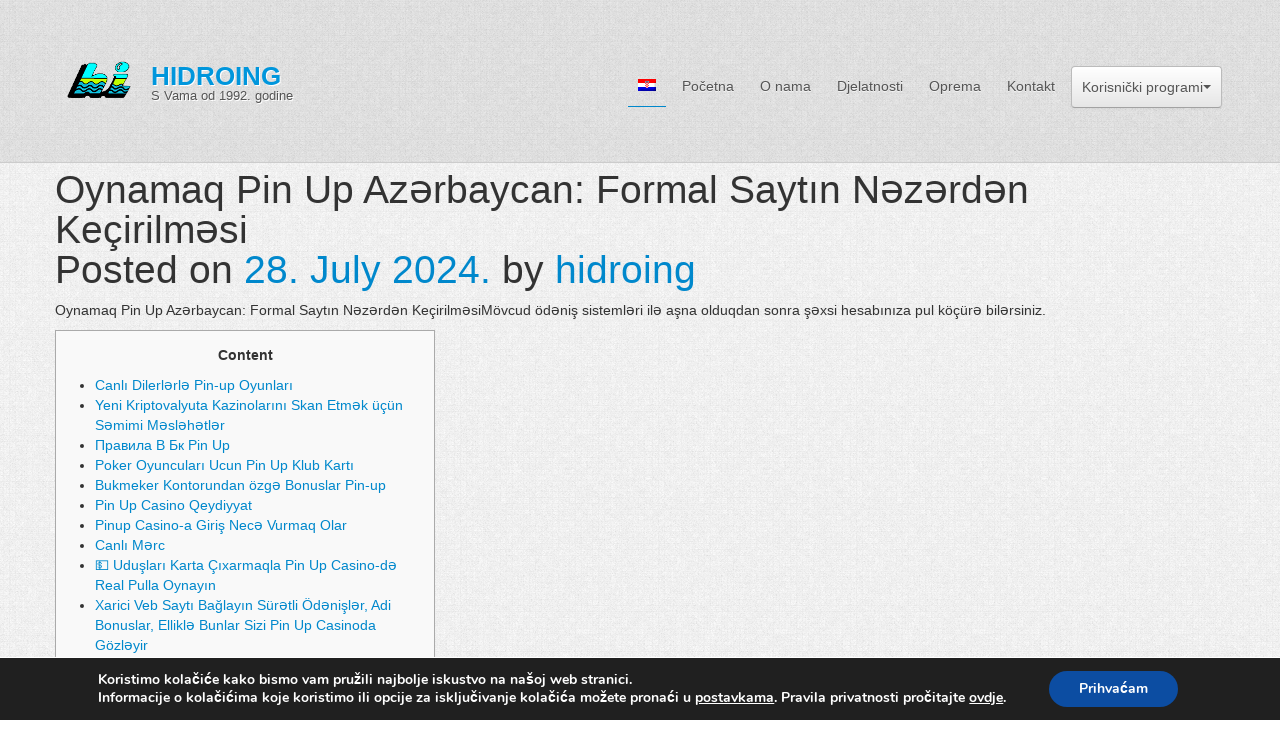

--- FILE ---
content_type: text/html; charset=UTF-8
request_url: https://www.hidroing.biz/oynamaq-pin-up-az%C9%99rbaycan-formal-saytin-n%C9%99z%C9%99rd%C9%99n-kecirilm%C9%99si/
body_size: 57772
content:
<!DOCTYPE html>
<html lang="hr-HR">
<head>
<meta charset="UTF-8">
<meta name="viewport" content="width=device-width, initial-scale=1.0, maximum-scale=1.0, user-scalable=no" />
<link rel="profile" href="http://gmpg.org/xfn/11">
<link rel="pingback" href="https://www.hidroing.biz/xmlrpc.php">

<meta name='robots' content='index, follow, max-image-preview:large, max-snippet:-1, max-video-preview:-1' />
	<style>img:is([sizes="auto" i], [sizes^="auto," i]) { contain-intrinsic-size: 3000px 1500px }</style>
	<link rel="alternate" hreflang="hr" href="https://www.hidroing.biz/oynamaq-pin-up-az%c9%99rbaycan-formal-saytin-n%c9%99z%c9%99rd%c9%99n-kecirilm%c9%99si/" />
<link rel="alternate" hreflang="x-default" href="https://www.hidroing.biz/oynamaq-pin-up-az%c9%99rbaycan-formal-saytin-n%c9%99z%c9%99rd%c9%99n-kecirilm%c9%99si/" />

	<!-- This site is optimized with the Yoast SEO plugin v24.5 - https://yoast.com/wordpress/plugins/seo/ -->
	<title>Oynamaq Pin Up Azərbaycan: Formal Saytın Nəzərdən Keçirilməsi</title>
	<link rel="canonical" href="https://www.hidroing.biz/oynamaq-pin-up-azərbaycan-formal-saytin-nəzərdən-kecirilməsi/" />
	<meta property="og:locale" content="hr_HR" />
	<meta property="og:type" content="article" />
	<meta property="og:title" content="Oynamaq Pin Up Azərbaycan: Formal Saytın Nəzərdən Keçirilməsi" />
	<meta property="og:description" content="Oynamaq Pin Up Azərbaycan: Formal Saytın Nəzərdən KeçirilməsiMövcud ödəniş sistemləri ilə aşna olduqdan sonra şəxsi hesabınıza pul köçürə bilərsiniz. Content Canlı Dilerlərlə Pin-up Oyunları Yeni Kriptovalyuta Kazinolarını Skan Etmək üçün Səmimi Məsləhətlər Правила В Бк Pin Up Poker Oyuncuları Ucun Pin Up Klub Kartı Bukmeker Kontorundan özgə Bonuslar Pin-up Pin Up Casino Qeydiyyat Pinup Casino-a [&hellip;]" />
	<meta property="og:url" content="https://www.hidroing.biz/oynamaq-pin-up-azərbaycan-formal-saytin-nəzərdən-kecirilməsi/" />
	<meta property="og:site_name" content="Hidroing" />
	<meta property="article:published_time" content="2024-07-28T00:56:08+00:00" />
	<meta name="author" content="hidroing" />
	<meta name="twitter:card" content="summary_large_image" />
	<script type="application/ld+json" class="yoast-schema-graph">{"@context":"https://schema.org","@graph":[{"@type":"Article","@id":"https://www.hidroing.biz/oynamaq-pin-up-az%c9%99rbaycan-formal-saytin-n%c9%99z%c9%99rd%c9%99n-kecirilm%c9%99si/#article","isPartOf":{"@id":"https://www.hidroing.biz/oynamaq-pin-up-az%c9%99rbaycan-formal-saytin-n%c9%99z%c9%99rd%c9%99n-kecirilm%c9%99si/"},"author":{"name":"hidroing","@id":"https://www.hidroing.biz/#/schema/person/ed809142b597dfa8a8e8c4c0df650441"},"headline":"Oynamaq Pin Up Azərbaycan: Formal Saytın Nəzərdən Keçirilməsi","datePublished":"2024-07-28T00:56:08+00:00","mainEntityOfPage":{"@id":"https://www.hidroing.biz/oynamaq-pin-up-az%c9%99rbaycan-formal-saytin-n%c9%99z%c9%99rd%c9%99n-kecirilm%c9%99si/"},"wordCount":15,"commentCount":0,"publisher":{"@id":"https://www.hidroing.biz/#organization"},"articleSection":["Pin Up Online AZ"],"inLanguage":"hr-HR","potentialAction":[{"@type":"CommentAction","name":"Comment","target":["https://www.hidroing.biz/oynamaq-pin-up-az%c9%99rbaycan-formal-saytin-n%c9%99z%c9%99rd%c9%99n-kecirilm%c9%99si/#respond"]}]},{"@type":"WebPage","@id":"https://www.hidroing.biz/oynamaq-pin-up-az%c9%99rbaycan-formal-saytin-n%c9%99z%c9%99rd%c9%99n-kecirilm%c9%99si/","url":"https://www.hidroing.biz/oynamaq-pin-up-az%c9%99rbaycan-formal-saytin-n%c9%99z%c9%99rd%c9%99n-kecirilm%c9%99si/","name":"Oynamaq Pin Up Azərbaycan: Formal Saytın Nəzərdən Keçirilməsi","isPartOf":{"@id":"https://www.hidroing.biz/#website"},"datePublished":"2024-07-28T00:56:08+00:00","breadcrumb":{"@id":"https://www.hidroing.biz/oynamaq-pin-up-az%c9%99rbaycan-formal-saytin-n%c9%99z%c9%99rd%c9%99n-kecirilm%c9%99si/#breadcrumb"},"inLanguage":"hr-HR","potentialAction":[{"@type":"ReadAction","target":["https://www.hidroing.biz/oynamaq-pin-up-az%c9%99rbaycan-formal-saytin-n%c9%99z%c9%99rd%c9%99n-kecirilm%c9%99si/"]}]},{"@type":"BreadcrumbList","@id":"https://www.hidroing.biz/oynamaq-pin-up-az%c9%99rbaycan-formal-saytin-n%c9%99z%c9%99rd%c9%99n-kecirilm%c9%99si/#breadcrumb","itemListElement":[{"@type":"ListItem","position":1,"name":"Home","item":"https://www.hidroing.biz/"},{"@type":"ListItem","position":2,"name":"Oynamaq Pin Up Azərbaycan: Formal Saytın Nəzərdən Keçirilməsi"}]},{"@type":"WebSite","@id":"https://www.hidroing.biz/#website","url":"https://www.hidroing.biz/","name":"Hidroing","description":"S Vama od 1992. godine","publisher":{"@id":"https://www.hidroing.biz/#organization"},"potentialAction":[{"@type":"SearchAction","target":{"@type":"EntryPoint","urlTemplate":"https://www.hidroing.biz/?s={search_term_string}"},"query-input":{"@type":"PropertyValueSpecification","valueRequired":true,"valueName":"search_term_string"}}],"inLanguage":"hr-HR"},{"@type":"Organization","@id":"https://www.hidroing.biz/#organization","name":"Hidroing","url":"https://www.hidroing.biz/","logo":{"@type":"ImageObject","inLanguage":"hr-HR","@id":"https://www.hidroing.biz/#/schema/logo/image/","url":"https://www.hidroing.biz/wp-content/uploads/2017/09/logo.png","contentUrl":"https://www.hidroing.biz/wp-content/uploads/2017/09/logo.png","width":179,"height":179,"caption":"Hidroing"},"image":{"@id":"https://www.hidroing.biz/#/schema/logo/image/"}},{"@type":"Person","@id":"https://www.hidroing.biz/#/schema/person/ed809142b597dfa8a8e8c4c0df650441","name":"hidroing","image":{"@type":"ImageObject","inLanguage":"hr-HR","@id":"https://www.hidroing.biz/#/schema/person/image/","url":"https://secure.gravatar.com/avatar/2ebc6d7a53b9773872a12f5c049021a3?s=96&d=mm&r=g","contentUrl":"https://secure.gravatar.com/avatar/2ebc6d7a53b9773872a12f5c049021a3?s=96&d=mm&r=g","caption":"hidroing"}}]}</script>
	<!-- / Yoast SEO plugin. -->


<link rel="alternate" type="application/rss+xml" title="Hidroing &raquo; Feed" href="https://www.hidroing.biz/feed/" />
<link rel="alternate" type="application/rss+xml" title="Hidroing &raquo; Comments Feed" href="https://www.hidroing.biz/comments/feed/" />
<script type="text/javascript">
/* <![CDATA[ */
window._wpemojiSettings = {"baseUrl":"https:\/\/s.w.org\/images\/core\/emoji\/15.0.3\/72x72\/","ext":".png","svgUrl":"https:\/\/s.w.org\/images\/core\/emoji\/15.0.3\/svg\/","svgExt":".svg","source":{"concatemoji":"https:\/\/www.hidroing.biz\/wp-includes\/js\/wp-emoji-release.min.js?ver=6.7.4"}};
/*! This file is auto-generated */
!function(i,n){var o,s,e;function c(e){try{var t={supportTests:e,timestamp:(new Date).valueOf()};sessionStorage.setItem(o,JSON.stringify(t))}catch(e){}}function p(e,t,n){e.clearRect(0,0,e.canvas.width,e.canvas.height),e.fillText(t,0,0);var t=new Uint32Array(e.getImageData(0,0,e.canvas.width,e.canvas.height).data),r=(e.clearRect(0,0,e.canvas.width,e.canvas.height),e.fillText(n,0,0),new Uint32Array(e.getImageData(0,0,e.canvas.width,e.canvas.height).data));return t.every(function(e,t){return e===r[t]})}function u(e,t,n){switch(t){case"flag":return n(e,"\ud83c\udff3\ufe0f\u200d\u26a7\ufe0f","\ud83c\udff3\ufe0f\u200b\u26a7\ufe0f")?!1:!n(e,"\ud83c\uddfa\ud83c\uddf3","\ud83c\uddfa\u200b\ud83c\uddf3")&&!n(e,"\ud83c\udff4\udb40\udc67\udb40\udc62\udb40\udc65\udb40\udc6e\udb40\udc67\udb40\udc7f","\ud83c\udff4\u200b\udb40\udc67\u200b\udb40\udc62\u200b\udb40\udc65\u200b\udb40\udc6e\u200b\udb40\udc67\u200b\udb40\udc7f");case"emoji":return!n(e,"\ud83d\udc26\u200d\u2b1b","\ud83d\udc26\u200b\u2b1b")}return!1}function f(e,t,n){var r="undefined"!=typeof WorkerGlobalScope&&self instanceof WorkerGlobalScope?new OffscreenCanvas(300,150):i.createElement("canvas"),a=r.getContext("2d",{willReadFrequently:!0}),o=(a.textBaseline="top",a.font="600 32px Arial",{});return e.forEach(function(e){o[e]=t(a,e,n)}),o}function t(e){var t=i.createElement("script");t.src=e,t.defer=!0,i.head.appendChild(t)}"undefined"!=typeof Promise&&(o="wpEmojiSettingsSupports",s=["flag","emoji"],n.supports={everything:!0,everythingExceptFlag:!0},e=new Promise(function(e){i.addEventListener("DOMContentLoaded",e,{once:!0})}),new Promise(function(t){var n=function(){try{var e=JSON.parse(sessionStorage.getItem(o));if("object"==typeof e&&"number"==typeof e.timestamp&&(new Date).valueOf()<e.timestamp+604800&&"object"==typeof e.supportTests)return e.supportTests}catch(e){}return null}();if(!n){if("undefined"!=typeof Worker&&"undefined"!=typeof OffscreenCanvas&&"undefined"!=typeof URL&&URL.createObjectURL&&"undefined"!=typeof Blob)try{var e="postMessage("+f.toString()+"("+[JSON.stringify(s),u.toString(),p.toString()].join(",")+"));",r=new Blob([e],{type:"text/javascript"}),a=new Worker(URL.createObjectURL(r),{name:"wpTestEmojiSupports"});return void(a.onmessage=function(e){c(n=e.data),a.terminate(),t(n)})}catch(e){}c(n=f(s,u,p))}t(n)}).then(function(e){for(var t in e)n.supports[t]=e[t],n.supports.everything=n.supports.everything&&n.supports[t],"flag"!==t&&(n.supports.everythingExceptFlag=n.supports.everythingExceptFlag&&n.supports[t]);n.supports.everythingExceptFlag=n.supports.everythingExceptFlag&&!n.supports.flag,n.DOMReady=!1,n.readyCallback=function(){n.DOMReady=!0}}).then(function(){return e}).then(function(){var e;n.supports.everything||(n.readyCallback(),(e=n.source||{}).concatemoji?t(e.concatemoji):e.wpemoji&&e.twemoji&&(t(e.twemoji),t(e.wpemoji)))}))}((window,document),window._wpemojiSettings);
/* ]]> */
</script>
<style id='wp-emoji-styles-inline-css' type='text/css'>

	img.wp-smiley, img.emoji {
		display: inline !important;
		border: none !important;
		box-shadow: none !important;
		height: 1em !important;
		width: 1em !important;
		margin: 0 0.07em !important;
		vertical-align: -0.1em !important;
		background: none !important;
		padding: 0 !important;
	}
</style>
<link rel='stylesheet' id='wp-block-library-css' href='https://www.hidroing.biz/wp-includes/css/dist/block-library/style.min.css?ver=6.7.4' type='text/css' media='all' />
<style id='classic-theme-styles-inline-css' type='text/css'>
/*! This file is auto-generated */
.wp-block-button__link{color:#fff;background-color:#32373c;border-radius:9999px;box-shadow:none;text-decoration:none;padding:calc(.667em + 2px) calc(1.333em + 2px);font-size:1.125em}.wp-block-file__button{background:#32373c;color:#fff;text-decoration:none}
</style>
<style id='global-styles-inline-css' type='text/css'>
:root{--wp--preset--aspect-ratio--square: 1;--wp--preset--aspect-ratio--4-3: 4/3;--wp--preset--aspect-ratio--3-4: 3/4;--wp--preset--aspect-ratio--3-2: 3/2;--wp--preset--aspect-ratio--2-3: 2/3;--wp--preset--aspect-ratio--16-9: 16/9;--wp--preset--aspect-ratio--9-16: 9/16;--wp--preset--color--black: #000000;--wp--preset--color--cyan-bluish-gray: #abb8c3;--wp--preset--color--white: #ffffff;--wp--preset--color--pale-pink: #f78da7;--wp--preset--color--vivid-red: #cf2e2e;--wp--preset--color--luminous-vivid-orange: #ff6900;--wp--preset--color--luminous-vivid-amber: #fcb900;--wp--preset--color--light-green-cyan: #7bdcb5;--wp--preset--color--vivid-green-cyan: #00d084;--wp--preset--color--pale-cyan-blue: #8ed1fc;--wp--preset--color--vivid-cyan-blue: #0693e3;--wp--preset--color--vivid-purple: #9b51e0;--wp--preset--gradient--vivid-cyan-blue-to-vivid-purple: linear-gradient(135deg,rgba(6,147,227,1) 0%,rgb(155,81,224) 100%);--wp--preset--gradient--light-green-cyan-to-vivid-green-cyan: linear-gradient(135deg,rgb(122,220,180) 0%,rgb(0,208,130) 100%);--wp--preset--gradient--luminous-vivid-amber-to-luminous-vivid-orange: linear-gradient(135deg,rgba(252,185,0,1) 0%,rgba(255,105,0,1) 100%);--wp--preset--gradient--luminous-vivid-orange-to-vivid-red: linear-gradient(135deg,rgba(255,105,0,1) 0%,rgb(207,46,46) 100%);--wp--preset--gradient--very-light-gray-to-cyan-bluish-gray: linear-gradient(135deg,rgb(238,238,238) 0%,rgb(169,184,195) 100%);--wp--preset--gradient--cool-to-warm-spectrum: linear-gradient(135deg,rgb(74,234,220) 0%,rgb(151,120,209) 20%,rgb(207,42,186) 40%,rgb(238,44,130) 60%,rgb(251,105,98) 80%,rgb(254,248,76) 100%);--wp--preset--gradient--blush-light-purple: linear-gradient(135deg,rgb(255,206,236) 0%,rgb(152,150,240) 100%);--wp--preset--gradient--blush-bordeaux: linear-gradient(135deg,rgb(254,205,165) 0%,rgb(254,45,45) 50%,rgb(107,0,62) 100%);--wp--preset--gradient--luminous-dusk: linear-gradient(135deg,rgb(255,203,112) 0%,rgb(199,81,192) 50%,rgb(65,88,208) 100%);--wp--preset--gradient--pale-ocean: linear-gradient(135deg,rgb(255,245,203) 0%,rgb(182,227,212) 50%,rgb(51,167,181) 100%);--wp--preset--gradient--electric-grass: linear-gradient(135deg,rgb(202,248,128) 0%,rgb(113,206,126) 100%);--wp--preset--gradient--midnight: linear-gradient(135deg,rgb(2,3,129) 0%,rgb(40,116,252) 100%);--wp--preset--font-size--small: 13px;--wp--preset--font-size--medium: 20px;--wp--preset--font-size--large: 36px;--wp--preset--font-size--x-large: 42px;--wp--preset--spacing--20: 0.44rem;--wp--preset--spacing--30: 0.67rem;--wp--preset--spacing--40: 1rem;--wp--preset--spacing--50: 1.5rem;--wp--preset--spacing--60: 2.25rem;--wp--preset--spacing--70: 3.38rem;--wp--preset--spacing--80: 5.06rem;--wp--preset--shadow--natural: 6px 6px 9px rgba(0, 0, 0, 0.2);--wp--preset--shadow--deep: 12px 12px 50px rgba(0, 0, 0, 0.4);--wp--preset--shadow--sharp: 6px 6px 0px rgba(0, 0, 0, 0.2);--wp--preset--shadow--outlined: 6px 6px 0px -3px rgba(255, 255, 255, 1), 6px 6px rgba(0, 0, 0, 1);--wp--preset--shadow--crisp: 6px 6px 0px rgba(0, 0, 0, 1);}:where(.is-layout-flex){gap: 0.5em;}:where(.is-layout-grid){gap: 0.5em;}body .is-layout-flex{display: flex;}.is-layout-flex{flex-wrap: wrap;align-items: center;}.is-layout-flex > :is(*, div){margin: 0;}body .is-layout-grid{display: grid;}.is-layout-grid > :is(*, div){margin: 0;}:where(.wp-block-columns.is-layout-flex){gap: 2em;}:where(.wp-block-columns.is-layout-grid){gap: 2em;}:where(.wp-block-post-template.is-layout-flex){gap: 1.25em;}:where(.wp-block-post-template.is-layout-grid){gap: 1.25em;}.has-black-color{color: var(--wp--preset--color--black) !important;}.has-cyan-bluish-gray-color{color: var(--wp--preset--color--cyan-bluish-gray) !important;}.has-white-color{color: var(--wp--preset--color--white) !important;}.has-pale-pink-color{color: var(--wp--preset--color--pale-pink) !important;}.has-vivid-red-color{color: var(--wp--preset--color--vivid-red) !important;}.has-luminous-vivid-orange-color{color: var(--wp--preset--color--luminous-vivid-orange) !important;}.has-luminous-vivid-amber-color{color: var(--wp--preset--color--luminous-vivid-amber) !important;}.has-light-green-cyan-color{color: var(--wp--preset--color--light-green-cyan) !important;}.has-vivid-green-cyan-color{color: var(--wp--preset--color--vivid-green-cyan) !important;}.has-pale-cyan-blue-color{color: var(--wp--preset--color--pale-cyan-blue) !important;}.has-vivid-cyan-blue-color{color: var(--wp--preset--color--vivid-cyan-blue) !important;}.has-vivid-purple-color{color: var(--wp--preset--color--vivid-purple) !important;}.has-black-background-color{background-color: var(--wp--preset--color--black) !important;}.has-cyan-bluish-gray-background-color{background-color: var(--wp--preset--color--cyan-bluish-gray) !important;}.has-white-background-color{background-color: var(--wp--preset--color--white) !important;}.has-pale-pink-background-color{background-color: var(--wp--preset--color--pale-pink) !important;}.has-vivid-red-background-color{background-color: var(--wp--preset--color--vivid-red) !important;}.has-luminous-vivid-orange-background-color{background-color: var(--wp--preset--color--luminous-vivid-orange) !important;}.has-luminous-vivid-amber-background-color{background-color: var(--wp--preset--color--luminous-vivid-amber) !important;}.has-light-green-cyan-background-color{background-color: var(--wp--preset--color--light-green-cyan) !important;}.has-vivid-green-cyan-background-color{background-color: var(--wp--preset--color--vivid-green-cyan) !important;}.has-pale-cyan-blue-background-color{background-color: var(--wp--preset--color--pale-cyan-blue) !important;}.has-vivid-cyan-blue-background-color{background-color: var(--wp--preset--color--vivid-cyan-blue) !important;}.has-vivid-purple-background-color{background-color: var(--wp--preset--color--vivid-purple) !important;}.has-black-border-color{border-color: var(--wp--preset--color--black) !important;}.has-cyan-bluish-gray-border-color{border-color: var(--wp--preset--color--cyan-bluish-gray) !important;}.has-white-border-color{border-color: var(--wp--preset--color--white) !important;}.has-pale-pink-border-color{border-color: var(--wp--preset--color--pale-pink) !important;}.has-vivid-red-border-color{border-color: var(--wp--preset--color--vivid-red) !important;}.has-luminous-vivid-orange-border-color{border-color: var(--wp--preset--color--luminous-vivid-orange) !important;}.has-luminous-vivid-amber-border-color{border-color: var(--wp--preset--color--luminous-vivid-amber) !important;}.has-light-green-cyan-border-color{border-color: var(--wp--preset--color--light-green-cyan) !important;}.has-vivid-green-cyan-border-color{border-color: var(--wp--preset--color--vivid-green-cyan) !important;}.has-pale-cyan-blue-border-color{border-color: var(--wp--preset--color--pale-cyan-blue) !important;}.has-vivid-cyan-blue-border-color{border-color: var(--wp--preset--color--vivid-cyan-blue) !important;}.has-vivid-purple-border-color{border-color: var(--wp--preset--color--vivid-purple) !important;}.has-vivid-cyan-blue-to-vivid-purple-gradient-background{background: var(--wp--preset--gradient--vivid-cyan-blue-to-vivid-purple) !important;}.has-light-green-cyan-to-vivid-green-cyan-gradient-background{background: var(--wp--preset--gradient--light-green-cyan-to-vivid-green-cyan) !important;}.has-luminous-vivid-amber-to-luminous-vivid-orange-gradient-background{background: var(--wp--preset--gradient--luminous-vivid-amber-to-luminous-vivid-orange) !important;}.has-luminous-vivid-orange-to-vivid-red-gradient-background{background: var(--wp--preset--gradient--luminous-vivid-orange-to-vivid-red) !important;}.has-very-light-gray-to-cyan-bluish-gray-gradient-background{background: var(--wp--preset--gradient--very-light-gray-to-cyan-bluish-gray) !important;}.has-cool-to-warm-spectrum-gradient-background{background: var(--wp--preset--gradient--cool-to-warm-spectrum) !important;}.has-blush-light-purple-gradient-background{background: var(--wp--preset--gradient--blush-light-purple) !important;}.has-blush-bordeaux-gradient-background{background: var(--wp--preset--gradient--blush-bordeaux) !important;}.has-luminous-dusk-gradient-background{background: var(--wp--preset--gradient--luminous-dusk) !important;}.has-pale-ocean-gradient-background{background: var(--wp--preset--gradient--pale-ocean) !important;}.has-electric-grass-gradient-background{background: var(--wp--preset--gradient--electric-grass) !important;}.has-midnight-gradient-background{background: var(--wp--preset--gradient--midnight) !important;}.has-small-font-size{font-size: var(--wp--preset--font-size--small) !important;}.has-medium-font-size{font-size: var(--wp--preset--font-size--medium) !important;}.has-large-font-size{font-size: var(--wp--preset--font-size--large) !important;}.has-x-large-font-size{font-size: var(--wp--preset--font-size--x-large) !important;}
:where(.wp-block-post-template.is-layout-flex){gap: 1.25em;}:where(.wp-block-post-template.is-layout-grid){gap: 1.25em;}
:where(.wp-block-columns.is-layout-flex){gap: 2em;}:where(.wp-block-columns.is-layout-grid){gap: 2em;}
:root :where(.wp-block-pullquote){font-size: 1.5em;line-height: 1.6;}
</style>
<link rel='stylesheet' id='contact-form-7-css' href='https://www.hidroing.biz/wp-content/plugins/contact-form-7/includes/css/styles.css?ver=6.0.4' type='text/css' media='all' />
<link rel='stylesheet' id='wpml-legacy-horizontal-list-0-css' href='https://www.hidroing.biz/wp-content/plugins/sitepress-multilingual-cms/templates/language-switchers/legacy-list-horizontal/style.min.css?ver=1' type='text/css' media='all' />
<link rel='stylesheet' id='wpml-menu-item-0-css' href='https://www.hidroing.biz/wp-content/plugins/sitepress-multilingual-cms/templates/language-switchers/menu-item/style.min.css?ver=1' type='text/css' media='all' />
<link rel='stylesheet' id='components-style-css' href='https://www.hidroing.biz/wp-content/themes/hidroing/style.css?ver=6.7.4' type='text/css' media='all' />
<link rel='stylesheet' id='animate-style-css' href='https://www.hidroing.biz/wp-content/themes/hidroing/assets/css/animate.css?ver=6.7.4' type='text/css' media='all' />
<link rel='stylesheet' id='fontawesome-style-css' href='https://www.hidroing.biz/wp-content/themes/hidroing/assets/font/font-awesome/css/font-awesome.min.css?ver=6.7.4' type='text/css' media='all' />
<link rel='stylesheet' id='moove_gdpr_frontend-css' href='https://www.hidroing.biz/wp-content/plugins/gdpr-cookie-compliance/dist/styles/gdpr-main.css?ver=4.15.10' type='text/css' media='all' />
<style id='moove_gdpr_frontend-inline-css' type='text/css'>
#moove_gdpr_cookie_modal,#moove_gdpr_cookie_info_bar,.gdpr_cookie_settings_shortcode_content{font-family:Nunito,sans-serif}#moove_gdpr_save_popup_settings_button{background-color:#373737;color:#fff}#moove_gdpr_save_popup_settings_button:hover{background-color:#000}#moove_gdpr_cookie_info_bar .moove-gdpr-info-bar-container .moove-gdpr-info-bar-content a.mgbutton,#moove_gdpr_cookie_info_bar .moove-gdpr-info-bar-container .moove-gdpr-info-bar-content button.mgbutton{background-color:#0C4DA2}#moove_gdpr_cookie_modal .moove-gdpr-modal-content .moove-gdpr-modal-footer-content .moove-gdpr-button-holder a.mgbutton,#moove_gdpr_cookie_modal .moove-gdpr-modal-content .moove-gdpr-modal-footer-content .moove-gdpr-button-holder button.mgbutton,.gdpr_cookie_settings_shortcode_content .gdpr-shr-button.button-green{background-color:#0C4DA2;border-color:#0C4DA2}#moove_gdpr_cookie_modal .moove-gdpr-modal-content .moove-gdpr-modal-footer-content .moove-gdpr-button-holder a.mgbutton:hover,#moove_gdpr_cookie_modal .moove-gdpr-modal-content .moove-gdpr-modal-footer-content .moove-gdpr-button-holder button.mgbutton:hover,.gdpr_cookie_settings_shortcode_content .gdpr-shr-button.button-green:hover{background-color:#fff;color:#0C4DA2}#moove_gdpr_cookie_modal .moove-gdpr-modal-content .moove-gdpr-modal-close i,#moove_gdpr_cookie_modal .moove-gdpr-modal-content .moove-gdpr-modal-close span.gdpr-icon{background-color:#0C4DA2;border:1px solid #0C4DA2}#moove_gdpr_cookie_info_bar span.change-settings-button.focus-g,#moove_gdpr_cookie_info_bar span.change-settings-button:focus,#moove_gdpr_cookie_info_bar button.change-settings-button.focus-g,#moove_gdpr_cookie_info_bar button.change-settings-button:focus{-webkit-box-shadow:0 0 1px 3px #0C4DA2;-moz-box-shadow:0 0 1px 3px #0C4DA2;box-shadow:0 0 1px 3px #0C4DA2}#moove_gdpr_cookie_modal .moove-gdpr-modal-content .moove-gdpr-modal-close i:hover,#moove_gdpr_cookie_modal .moove-gdpr-modal-content .moove-gdpr-modal-close span.gdpr-icon:hover,#moove_gdpr_cookie_info_bar span[data-href]>u.change-settings-button{color:#0C4DA2}#moove_gdpr_cookie_modal .moove-gdpr-modal-content .moove-gdpr-modal-left-content #moove-gdpr-menu li.menu-item-selected a span.gdpr-icon,#moove_gdpr_cookie_modal .moove-gdpr-modal-content .moove-gdpr-modal-left-content #moove-gdpr-menu li.menu-item-selected button span.gdpr-icon{color:inherit}#moove_gdpr_cookie_modal .moove-gdpr-modal-content .moove-gdpr-modal-left-content #moove-gdpr-menu li a span.gdpr-icon,#moove_gdpr_cookie_modal .moove-gdpr-modal-content .moove-gdpr-modal-left-content #moove-gdpr-menu li button span.gdpr-icon{color:inherit}#moove_gdpr_cookie_modal .gdpr-acc-link{line-height:0;font-size:0;color:transparent;position:absolute}#moove_gdpr_cookie_modal .moove-gdpr-modal-content .moove-gdpr-modal-close:hover i,#moove_gdpr_cookie_modal .moove-gdpr-modal-content .moove-gdpr-modal-left-content #moove-gdpr-menu li a,#moove_gdpr_cookie_modal .moove-gdpr-modal-content .moove-gdpr-modal-left-content #moove-gdpr-menu li button,#moove_gdpr_cookie_modal .moove-gdpr-modal-content .moove-gdpr-modal-left-content #moove-gdpr-menu li button i,#moove_gdpr_cookie_modal .moove-gdpr-modal-content .moove-gdpr-modal-left-content #moove-gdpr-menu li a i,#moove_gdpr_cookie_modal .moove-gdpr-modal-content .moove-gdpr-tab-main .moove-gdpr-tab-main-content a:hover,#moove_gdpr_cookie_info_bar.moove-gdpr-dark-scheme .moove-gdpr-info-bar-container .moove-gdpr-info-bar-content a.mgbutton:hover,#moove_gdpr_cookie_info_bar.moove-gdpr-dark-scheme .moove-gdpr-info-bar-container .moove-gdpr-info-bar-content button.mgbutton:hover,#moove_gdpr_cookie_info_bar.moove-gdpr-dark-scheme .moove-gdpr-info-bar-container .moove-gdpr-info-bar-content a:hover,#moove_gdpr_cookie_info_bar.moove-gdpr-dark-scheme .moove-gdpr-info-bar-container .moove-gdpr-info-bar-content button:hover,#moove_gdpr_cookie_info_bar.moove-gdpr-dark-scheme .moove-gdpr-info-bar-container .moove-gdpr-info-bar-content span.change-settings-button:hover,#moove_gdpr_cookie_info_bar.moove-gdpr-dark-scheme .moove-gdpr-info-bar-container .moove-gdpr-info-bar-content button.change-settings-button:hover,#moove_gdpr_cookie_info_bar.moove-gdpr-dark-scheme .moove-gdpr-info-bar-container .moove-gdpr-info-bar-content u.change-settings-button:hover,#moove_gdpr_cookie_info_bar span[data-href]>u.change-settings-button,#moove_gdpr_cookie_info_bar.moove-gdpr-dark-scheme .moove-gdpr-info-bar-container .moove-gdpr-info-bar-content a.mgbutton.focus-g,#moove_gdpr_cookie_info_bar.moove-gdpr-dark-scheme .moove-gdpr-info-bar-container .moove-gdpr-info-bar-content button.mgbutton.focus-g,#moove_gdpr_cookie_info_bar.moove-gdpr-dark-scheme .moove-gdpr-info-bar-container .moove-gdpr-info-bar-content a.focus-g,#moove_gdpr_cookie_info_bar.moove-gdpr-dark-scheme .moove-gdpr-info-bar-container .moove-gdpr-info-bar-content button.focus-g,#moove_gdpr_cookie_info_bar.moove-gdpr-dark-scheme .moove-gdpr-info-bar-container .moove-gdpr-info-bar-content a.mgbutton:focus,#moove_gdpr_cookie_info_bar.moove-gdpr-dark-scheme .moove-gdpr-info-bar-container .moove-gdpr-info-bar-content button.mgbutton:focus,#moove_gdpr_cookie_info_bar.moove-gdpr-dark-scheme .moove-gdpr-info-bar-container .moove-gdpr-info-bar-content a:focus,#moove_gdpr_cookie_info_bar.moove-gdpr-dark-scheme .moove-gdpr-info-bar-container .moove-gdpr-info-bar-content button:focus,#moove_gdpr_cookie_info_bar.moove-gdpr-dark-scheme .moove-gdpr-info-bar-container .moove-gdpr-info-bar-content span.change-settings-button.focus-g,span.change-settings-button:focus,button.change-settings-button.focus-g,button.change-settings-button:focus,#moove_gdpr_cookie_info_bar.moove-gdpr-dark-scheme .moove-gdpr-info-bar-container .moove-gdpr-info-bar-content u.change-settings-button.focus-g,#moove_gdpr_cookie_info_bar.moove-gdpr-dark-scheme .moove-gdpr-info-bar-container .moove-gdpr-info-bar-content u.change-settings-button:focus{color:#0C4DA2}#moove_gdpr_cookie_modal.gdpr_lightbox-hide{display:none}
</style>
<script type="text/javascript" src="https://www.hidroing.biz/wp-includes/js/jquery/jquery.min.js?ver=3.7.1" id="jquery-core-js"></script>
<script type="text/javascript" src="https://www.hidroing.biz/wp-includes/js/jquery/jquery-migrate.min.js?ver=3.4.1" id="jquery-migrate-js"></script>
<script type="text/javascript" src="https://www.hidroing.biz/wp-content/themes/hidroing/assets/js/navigation.js?ver=1" id="components-navigation-js"></script>
<script type="text/javascript" src="https://www.hidroing.biz/wp-content/themes/hidroing/assets/js/skip-link-focus-fix.js?ver=1" id="components-skip-link-focus-fix-js"></script>
<script type="text/javascript" src="https://www.hidroing.biz/wp-content/themes/hidroing/assets/js/modernizr.custom.48287.js?ver=1" id="custom-modernizr-js"></script>
<script type="text/javascript" src="https://www.hidroing.biz/wp-content/themes/hidroing/assets/twitter-bootstrap/js/bootstrap.min.js?ver=1" id="bootstrap.min.js-js"></script>
<script type="text/javascript" src="https://www.hidroing.biz/wp-content/themes/hidroing/assets/js/restart_theme.js?ver=1" id="restart_theme.js-js"></script>
<script></script><link rel="https://api.w.org/" href="https://www.hidroing.biz/wp-json/" /><link rel="alternate" title="JSON" type="application/json" href="https://www.hidroing.biz/wp-json/wp/v2/posts/2267" /><link rel="EditURI" type="application/rsd+xml" title="RSD" href="https://www.hidroing.biz/xmlrpc.php?rsd" />
<meta name="generator" content="WordPress 6.7.4" />
<link rel='shortlink' href='https://www.hidroing.biz/?p=2267' />
<link rel="alternate" title="oEmbed (JSON)" type="application/json+oembed" href="https://www.hidroing.biz/wp-json/oembed/1.0/embed?url=https%3A%2F%2Fwww.hidroing.biz%2Foynamaq-pin-up-az%25c9%2599rbaycan-formal-saytin-n%25c9%2599z%25c9%2599rd%25c9%2599n-kecirilm%25c9%2599si%2F" />
<link rel="alternate" title="oEmbed (XML)" type="text/xml+oembed" href="https://www.hidroing.biz/wp-json/oembed/1.0/embed?url=https%3A%2F%2Fwww.hidroing.biz%2Foynamaq-pin-up-az%25c9%2599rbaycan-formal-saytin-n%25c9%2599z%25c9%2599rd%25c9%2599n-kecirilm%25c9%2599si%2F&#038;format=xml" />
<meta name="generator" content="WPML ver:4.7.1 stt:22,1;" />
<meta name="generator" content="Powered by WPBakery Page Builder - drag and drop page builder for WordPress."/>
<meta name="generator" content="Powered by Slider Revolution 6.7.23 - responsive, Mobile-Friendly Slider Plugin for WordPress with comfortable drag and drop interface." />
<link rel="icon" href="https://www.hidroing.biz/wp-content/uploads/2017/09/logo-150x150.png" sizes="32x32" />
<link rel="icon" href="https://www.hidroing.biz/wp-content/uploads/2017/09/logo.png" sizes="192x192" />
<link rel="apple-touch-icon" href="https://www.hidroing.biz/wp-content/uploads/2017/09/logo.png" />
<meta name="msapplication-TileImage" content="https://www.hidroing.biz/wp-content/uploads/2017/09/logo.png" />
<script>function setREVStartSize(e){
			//window.requestAnimationFrame(function() {
				window.RSIW = window.RSIW===undefined ? window.innerWidth : window.RSIW;
				window.RSIH = window.RSIH===undefined ? window.innerHeight : window.RSIH;
				try {
					var pw = document.getElementById(e.c).parentNode.offsetWidth,
						newh;
					pw = pw===0 || isNaN(pw) || (e.l=="fullwidth" || e.layout=="fullwidth") ? window.RSIW : pw;
					e.tabw = e.tabw===undefined ? 0 : parseInt(e.tabw);
					e.thumbw = e.thumbw===undefined ? 0 : parseInt(e.thumbw);
					e.tabh = e.tabh===undefined ? 0 : parseInt(e.tabh);
					e.thumbh = e.thumbh===undefined ? 0 : parseInt(e.thumbh);
					e.tabhide = e.tabhide===undefined ? 0 : parseInt(e.tabhide);
					e.thumbhide = e.thumbhide===undefined ? 0 : parseInt(e.thumbhide);
					e.mh = e.mh===undefined || e.mh=="" || e.mh==="auto" ? 0 : parseInt(e.mh,0);
					if(e.layout==="fullscreen" || e.l==="fullscreen")
						newh = Math.max(e.mh,window.RSIH);
					else{
						e.gw = Array.isArray(e.gw) ? e.gw : [e.gw];
						for (var i in e.rl) if (e.gw[i]===undefined || e.gw[i]===0) e.gw[i] = e.gw[i-1];
						e.gh = e.el===undefined || e.el==="" || (Array.isArray(e.el) && e.el.length==0)? e.gh : e.el;
						e.gh = Array.isArray(e.gh) ? e.gh : [e.gh];
						for (var i in e.rl) if (e.gh[i]===undefined || e.gh[i]===0) e.gh[i] = e.gh[i-1];
											
						var nl = new Array(e.rl.length),
							ix = 0,
							sl;
						e.tabw = e.tabhide>=pw ? 0 : e.tabw;
						e.thumbw = e.thumbhide>=pw ? 0 : e.thumbw;
						e.tabh = e.tabhide>=pw ? 0 : e.tabh;
						e.thumbh = e.thumbhide>=pw ? 0 : e.thumbh;
						for (var i in e.rl) nl[i] = e.rl[i]<window.RSIW ? 0 : e.rl[i];
						sl = nl[0];
						for (var i in nl) if (sl>nl[i] && nl[i]>0) { sl = nl[i]; ix=i;}
						var m = pw>(e.gw[ix]+e.tabw+e.thumbw) ? 1 : (pw-(e.tabw+e.thumbw)) / (e.gw[ix]);
						newh =  (e.gh[ix] * m) + (e.tabh + e.thumbh);
					}
					var el = document.getElementById(e.c);
					if (el!==null && el) el.style.height = newh+"px";
					el = document.getElementById(e.c+"_wrapper");
					if (el!==null && el) {
						el.style.height = newh+"px";
						el.style.display = "block";
					}
				} catch(e){
					console.log("Failure at Presize of Slider:" + e)
				}
			//});
		  };</script>
		<style type="text/css" id="wp-custom-css">
			/*
You can add your own CSS here.

Click the help icon above to learn more.
*/

.vc_column-inner{
	padding-top: 0px !important;
} 		</style>
		<noscript><style> .wpb_animate_when_almost_visible { opacity: 1; }</style></noscript><script>
  (function(i,s,o,g,r,a,m){i['GoogleAnalyticsObject']=r;i[r]=i[r]||function(){
  (i[r].q=i[r].q||[]).push(arguments)},i[r].l=1*new Date();a=s.createElement(o),
  m=s.getElementsByTagName(o)[0];a.async=1;a.src=g;m.parentNode.insertBefore(a,m)
  })(window,document,'script','//www.google-analytics.com/analytics.js','ga');

  ga('create', 'UA-41865638-1', 'hidroing.biz');
  ga('send', 'pageview');

</script>
</head>

<body class="post-template-default single single-post postid-2267 single-format-standard wp-custom-logo group-blog no-sidebar wpb-js-composer js-comp-ver-8.0.1 vc_responsive">
<div id="page" class="site">
	<header class="nav">
		<div class="container">

		<div class="navbar">
    <div class="navbar-inner">
        <a class="brand" href="https://www.hidroing.biz">
            <img src="https://www.hidroing.biz/wp-content/uploads/2017/09/logo.png" width="90" height="90" alt="Hidroing">
             <span class="logo_title"><strong>HIDROING</strong></span> <span class="logo_subtitle">S Vama od 1992. godine</span> </a>
        <a class="btn btn-navbar" data-toggle="collapse" data-target=".nav-collapse">
            <span class="nb_left pull-left"> 
                    <span class="icon-bar"></span>
            <span class="icon-bar"></span>
            <span class="icon-bar"></span>
            </span>
            <span class="nb_right pull-right">Izbornik</span> </a>

        <div class="nav-collapse collapse">
            <ul class="nav pull-right">
                <div class="menu-menu-1-container"><ul id="top-menu" class="nav"><li id="menu-item-wpml-ls-3-hr" class="menu-item wpml-ls-slot-3 wpml-ls-item wpml-ls-item-hr wpml-ls-current-language wpml-ls-menu-item wpml-ls-first-item wpml-ls-last-item menu-item-type-wpml_ls_menu_item menu-item-object-wpml_ls_menu_item menu-item-wpml-ls-3-hr"><a href="https://www.hidroing.biz/oynamaq-pin-up-az%c9%99rbaycan-formal-saytin-n%c9%99z%c9%99rd%c9%99n-kecirilm%c9%99si/" title="Switch to "><img
            class="wpml-ls-flag"
            src="https://www.hidroing.biz/wp-content/plugins/sitepress-multilingual-cms/res/flags/hr.png"
            alt="Hrvatski"
            
            
    /></a></li>
<li id="menu-item-23" class="menu-item menu-item-type-post_type menu-item-object-page menu-item-home menu-item-23"><a href="https://www.hidroing.biz/">Početna</a></li>
<li id="menu-item-21" class="menu-item menu-item-type-post_type menu-item-object-page menu-item-21"><a href="https://www.hidroing.biz/o-nama/">O nama</a></li>
<li id="menu-item-19" class="menu-item menu-item-type-post_type menu-item-object-page menu-item-19"><a href="https://www.hidroing.biz/djelatnosti/">Djelatnosti</a></li>
<li id="menu-item-22" class="menu-item menu-item-type-post_type menu-item-object-page menu-item-22"><a href="https://www.hidroing.biz/oprema/">Oprema</a></li>
<li id="menu-item-20" class="menu-item menu-item-type-post_type menu-item-object-page menu-item-20"><a href="https://www.hidroing.biz/kontakt/">Kontakt</a></li>
<li class="dropdown"> <a data-toggle="dropdown" class="btn dropdown-toggle" href="#">Korisnički programi<span class="caret"></span></a>
		<ul class="dropdown-menu ">
			<div class="alert alert-info">Spremite željene programe na lokalni disk, a zatim započnite.</div>
			<li class="divider"></li>
			<li><a href="https://www.hidroing.biz/program/his2000_instalacija.exe" download>HIS2000 (exe datoteka)</a></li>
			<li><a href="https://www.hidroing.biz/program/ADOS_instalacija.exe" download>ADOS (exe datoteka)</a></li>
			<li><a href="https://www.hidroing.biz/program/his2000_instalacija.rar" download>HIS2000 (rar komprimirana datoteka, lozinka: his)</a></li>
			<li><a href="https://www.hidroing.biz/program/ADOS_instalacija.rar" download>ADOS (rar komprimirana datoteka, lozinka: ados)</a></li>
			<li class="divider"></li>

			<div class="alert alert-warning"><strong>Napomena:</strong> Za pristup Hidroing bazama podataka potrebno Vam je korisničko ime i lozinka</div>
		</ul>
	</li></ul></div>            </ul>
        </div>
    </div>
</div>		
		</div>
	</header>
	<div id="content" class="site-content">

	<div id="primary" class="container">
		<main id="main" class="site-main" role="main">

		
<article id="post-2267" class="post-2267 post type-post status-publish format-standard hentry category-pin-up-online-az">
	
	<header class="entry-header">
		<h1 class="entry-title"><tg>Oynamaq Pin Up Azərbaycan: Formal Saytın Nəzərdən Keçirilməsi</tg</h1>				<div class="entry-meta">
			<span class="posted-on">Posted on <a href="https://www.hidroing.biz/oynamaq-pin-up-az%c9%99rbaycan-formal-saytin-n%c9%99z%c9%99rd%c9%99n-kecirilm%c9%99si/" rel="bookmark"><time class="entry-date published updated" datetime="2024-07-28T02:56:08+02:00">28. July 2024.</time></a></span><span class="byline"> by <span class="author vcard"><a class="url fn n" href="https://www.hidroing.biz/author/hidroing/">hidroing</a></span></span>		</div><!-- .entry-meta -->			</header>
	<div class="entry-content">
		<p><tg>Oynamaq Pin Up Azərbaycan: Formal Saytın Nəzərdən Keçirilməsi</tg><descr>Mövcud ödəniş sistemləri ilə aşna olduqdan sonra şəxsi hesabınıza pul köçürə bilərsiniz.</descr></p>
<div id="toc" style="background: #f9f9f9;border: 1px solid #aaa;display: table;margin-bottom: 1em;padding: 1em;width: 350px;">
<p class="toctitle" style="font-weight: 700;text-align: center;">Content</p>
<ul class="toc_list">
<li><a href="#toc-0">Canlı Dilerlərlə Pin-up Oyunları</a></li>
<li><a href="#toc-1">Yeni Kriptovalyuta Kazinolarını Skan Etmək üçün Səmimi Məsləhətlər</a></li>
<li><a href="#toc-2">Правила В Бк Pin Up</a></li>
<li><a href="#toc-3">Poker Oyuncuları Ucun Pin Up Klub Kartı</a></li>
<li><a href="#toc-4">Bukmeker Kontorundan özgə Bonuslar Pin-up</a></li>
<li><a href="#toc-5">Pin Up Casino Qeydiyyat</a></li>
<li><a href="#toc-6">Pinup Casino-a Giriş Necə Vurmaq Olar</a></li>
<li><a href="#toc-7">Canlı Mərc</a></li>
<li><a href="#toc-8">💵 Uduşları Karta Çıxarmaqla Pin Up Casino-də Real Pulla Oynayın</a></li>
<li><a href="#toc-9">Xarici Veb Saytı Bağlayın️ Sürətli Ödənişlər, Adi Bonuslar, Elliklə Bunlar Sizi Pin Up Casinoda Gözləyir</a></li>
<li><a href="#toc-10">Son Əlavələr</a></li>
<li><a href="#toc-11">Pin Up Seyrək Yüksək Seçimdir?</a></li>
<li><a href="#toc-13">Müştəri Xidməti Ilə Bağlılıq Saxlamağın Lap Yüksək Yolu Nədir?</a></li>
<li><a href="#toc-17">Ixrac, Başlanğıc Və Saytda Qeydiyyatdan Keçməklə Pin Up Casino Onlayn Oynayın</a></li>
<li><a href="#toc-18">Daha əla Pin Up Oyunları</a></li>
<li><a href="#toc-19">Bundan Izafi, Portalın Daha Yığcam Mobil Versiyasına Aşırım Mövcuddur</a></li>
<li><a href="#toc-21">Pin Up Casino Haqqında Iti-iti Verilən Suallar</a></li>
<li><a href="#toc-22">Pin-up Casino Aznda Oynamağa Necə Başlamaq Olar?</a></li>
</ul>
</div>
<p>Rəylərdən istifadə edərək siz müxtəlif xidmətlər Pin Up və bukmeker kontorunun imkanları haqqında bildiriş əldə edə bilərsiniz. Müasir azərbaycanlı oyunçuların hər fürsətdə etibarlı onlayn platformanın xidmətlərindən istifadə eləmək imkanı var. Bu sizin çox vaxtınızı almayacaq, subyektiv say və aktiv miqdar əldə etməyə imkan verən qeydiyyat prosedurundan ötmək yetər edəcək.</p>
<ul>
<li>Bu, əməliyyat sisteminin casinonun rəsmi saytını naməlum beşik say etməsi ilə bağlıdır.</li>
<li>Hədiyyəni aktivləşdirməzdən başlanğıc mərc oynamağın qaydaları və xüsusiyyətləri ilə dost olmalısınız.</li>
<li>Ən çox yayılmış səbəblər arasında səlahiyyətli mal orqanları tərəfindən platformanın bloklanması, DoS hücumları, texniki işlər, təntənəli server yükü mülk.</li>
<li>E-poçtdan istifadə edən vaxt, iqrar prosesi həmin ünvana göndərilən məktuba daxil olmaqla həyata keçiriləcək.</li>
<li>Bu, kolleksiyasına klassik slot maşınları, masa, kart və özgə oyun növləri daxil olan daha sözəbaxan tərtibatçıdır.</li>
</ul>
<p>Məsələn, 10 faizədək cashback vur-tut casinoda itirilən məbləğə hesablanır. Yəni oyunçunun balansı müsbət olarsa, o müddət bu bonusu götürmək mümkün olmayacaq. Casino ziyarətçiləri üçün qocaman üstünlük ondan ibarətdir ki, siz slot maşınlarına mərc etməklə tayı vaxtda idman mərcləri edə bilərsiniz.</p>
<h2 id="toc-0">Obrazli Dilerlərlə Pin-up Oyunları</h2>
<p>Pin Up kazinosunun yan paneli turnirlər, lotereyalar, qumar məzmunu təqdim edən tərtibatçıların siyahısı haqqında bildiriş üçün qorunur. Mərkəz ənənəvi olaraq bannerlərə həsr olunub, burada mövcud bonusları, cari cekpotun məbləğini, aydın bir anda şanslı qaliblərin adlarını üçün bilərsiniz. Aşağı hissədə lisenziya, ortaq proqram, şərtlər və şərtləri olan şöbə və dəstək xidməti ilə əlaqə kanalları haqqında məlumat olan infoblokdur. Pin-Up Casino1 çeşidi mövzuya, struktura, mexanikaya ötrü ən populyar slotlardan daha nadir tələb olunana, müasir artıq ediləndən daha köhnəsinə qədər çeşidlənə bilər.</p>
<ul>
<li>Pin-Up-də müştəri profili tikmək üçün Azərbaycan kodu ilə mobil telefon nömrəsini daxil etməlisiniz.</li>
<li>Yeni casino müştəriləri qocaman mülayim gəlmisiniz bonusu da daxil olmaqla müxtəlif bonuslardan yararlana bilərlər.</li>
<li>Birincilər sadə qaydalar və tanınan dizaynı ilə seçilir, ikincilər isə mürəkkəb bonus sisteminin mövcudluğuna ötrü lap qocaman uduşları and edir.</li>
<li>Depozit qoymadan pul müqabilində slot maşınlarında oynamaq üçün izafi pul və ya pulsuz fırlanmalar əldə görmək imkanı verirlər .</li>
</ul>
<p>Bu idman növü edilən mərclərin sayına ötrü, eləcə də daha yaxşı matçları izləyən tamaşaçıların sayına üçün lider olaraq qalır. Ən dəyərli beynəlxalq turnirlər arasında Dünya Çempionatını və Avronu fikir eləmək lazımdır. Futbol maraqlıdır, çünki burada oyunçular müxtəlif nəticələr gözləyirlər. Əsas mərc seçimlərinə artıq olaraq, subyektiv və ya komanda statistikasına mərc eləmək, topa yiyəlik faizi, sərbəst atışların sayı və s.</p>
<h3 id="toc-1">Yeni Kriptovalyuta Kazinolarını Skan Etmək ötrü Səmimi Məsləhətlər</h3>
<p>Pin-Up 950 veb saytına smartfondan daxil olmağın digər bir yolu brauzer mayalı mobil versiyadır. Onun üstünlükləri kompaktlıq, minimal trafik yükü və masaüstü versiyasına uyar funksionallıqdır. Operatorlarımız 24/7 işləyir və sual göndərdikdən sonra üç-beş dəqiqə ərzində cavab  verirlər. Siz e-poçt, bədii müsahibə, Vkontakte sosial şəbəkəsi və Telegram messenger vasitəsilə Pin Up dəstəyi ilə bağlılıq saxlaya bilərsiniz.</p>
<ul>
<li>Oyunçular klassik slot maşınlarından, həmçinin klaster qaytarma sistemi ilə unikal slotlardan yararlana bilərlər.</li>
<li>Proqramı vurmaq ötrü linki bukmeker kontorunun formal saytında əldə edə bilərsiniz.</li>
<li>Sonra bəyəndiyiniz slot maşını seçə və strategiyalarınızı tətbiq etməyə başlaya bilərsiniz.</li>
</ul>
<p>Qumarbazlar istədikləri slotun varlı və ya pulsuz versiyasından istifadə edə bilərlər. Pin Up Casino-ya müasir gələnləri qiymətli bonuslar gözləyir. Saytda həmçinin mütəmadi olaraq əzəmətli mükafat fondu olan rəngarəng turnirlər keçirilir. Mobil auditoriya proqram və ya saytın vurma ehtiyac etməyən funksional, cavabdeh versiyası arasında seçim edə bilər.</p>
<h3 id="toc-2">Правила В Бк Pin Up</h3>
<p>Bunun əvəzinə oyunçular istənilən ara mərc edə və ödəniş  şəhla bilərlər. Nəticədə, oyunçular birinci mərcdən möhkəm x50 və hətta x200-də uduşlar əldə edə bilərlər. Pin Up qəza oyunlarında uğur var-yox oyunçunun şansından asılıdır.</p>
<p>Apple cihazlarında qondarma proseduru müdafiə planda işləyir. Oyunçular kataloqda Pin Up az-dan məhsulu tapmalıdırlar, sonra onlar ekran görüntülərini və qısa təsvirini ötrü bilərlər. Sonra, &#8220;Tətbiqi quraşdır&#8221; düyməsini basmalı və prosedurun tamamlanmasını gözləməlisiniz. Quraşdırıcı proqramı endirəcək və birbaşa quraşdıracaq, bundan sonra paylamanı siləcək.</p>
<h2 id="toc-3">Poker Oyuncuları Ucun Pin Up Klub Kartı</h2>
<p>Formal olaraq, onlar kompüter opponentlər qədər gediş etdiyi slotlardan fərqlənmirlər. Yalnız burada turun nəticəsi təsadüfi dənə generatoru tərəfindən deyil, əməli kart və ya rulet tərəfindən aydın edilir. Bir başlanğıc və var-yox duymaq üçün durmaq, onda siz pulsuz rejimi bağlı olacaq. Slotların demo versiyaları hətta qeydiyyatdan keçmədən və hesabı doldurmadan başlayır. Ödəmələri, xüsusiyyətlərini və bonus xüsusiyyətlərini qiymətləndirmək ötrü kataloqdan hər hansı vahid avtomatı eyzən pulsuz sınaqdan keçirə bilərsiniz. Bu, əməli pulla qazanarkən səhv etməmək üçün imtahan udmaq üçün qocaman bir fürsətdir.</p>
<p>Bu kazino istifadəçilərə geniş çeşiddə oyunlar, sənətkar dəstək və oxşar əməkdaşlıq şərtləri təklif edir. Şəxsi Pin-Up hesabınızdakı ümumən məlumatlar, balans, bonuslar və promo kodlar haqqında məlumatlar eynidir. Rəsmi internet saytından və ya işləyən güzgüdən onlayn oynayın və ya Pin-Up Bet kazino proqramını telefonunuza endirin? Axı, promosyonlar və bonus promosyon kodları haqqında ümumən <a href="https://pin-up-online24.com">pin up</a> bildirişləri gündəlik ibtidai alan siz olacaqsınız. Məsələ burasındadır ki, Pin-Up idman mərc tətbiqinin lap son versiyası App Store və Google Play-də qeydiyyatdan keçməmiş proqramdır. Apk uzantısı olan proqramı uydurmaq üçün sadəcə ona parametrlərdə rüsxət ödəmək lazımdır.</p>
	</div>
		<footer class="entry-footer">
		<span class="cat-links">Posted in <a href="https://www.hidroing.biz/category/pin-up-online-az/" rel="category tag">Pin Up Online AZ</a></span>	</footer><!-- .entry-footer --></article><!-- #post-## -->
	<nav class="navigation post-navigation" aria-label="Posts">
		<h2 class="screen-reader-text">Post navigation</h2>
		<div class="nav-links"><div class="nav-previous"><a href="https://www.hidroing.biz/22bet-magyar-link-a-fiokba-valo-bejelentkezeshe-3/" rel="prev">22bet Magyar Link A Fiókba Való Bejelentkezéshe</a></div><div class="nav-next"><a href="https://www.hidroing.biz/oynamaq-pin-up-az%c9%99rbaycan-formal-saytin-n%c9%99z%c9%99rd%c9%99n-kecirilm%c9%99si-2/" rel="next"><tg>Oynamaq Pin Up Azərbaycan: Formal Saytın Nəzərdən Keçirilməsi</tg</a></div></div>
	</nav>
		</main>
	</div>

	</div>
	<footer id="colophon" class="site-footer" role="contentinfo">
		<div class="site-info">
	<section id="text-2" class="widget widget_text">			<div class="textwidget"><section id="copyright">
<div class="container">
<div class="row">
<div class="span6">Copyright © 2017. Hidroing d.o.o. // <a href="https://www.hidroing.biz/wp-content/uploads/2021/09/Pravila-privatnosti.pdf" target="_blank" rel="noopener">Pravila privatnosti</a></div>
<div class="span6 text-right"><a title="Izrada web stranica" href="https://www.kt-dizajn.com/" target="_blank" rel="noopener">Izrada web stranica</a> / <a title="Web hosting" href="https://www.kt-dizajn.com/web-hosting" target="_blank" rel="noopener">Hosting</a> / <a href="mailto:info@divea-studio.hr">Dizajn</a></div>
</div>
</div>
</section>
</div>
		</section></div><!-- .site-info -->	</footer>
</div>

		<script>
			window.RS_MODULES = window.RS_MODULES || {};
			window.RS_MODULES.modules = window.RS_MODULES.modules || {};
			window.RS_MODULES.waiting = window.RS_MODULES.waiting || [];
			window.RS_MODULES.defered = true;
			window.RS_MODULES.moduleWaiting = window.RS_MODULES.moduleWaiting || {};
			window.RS_MODULES.type = 'compiled';
		</script>
		
  <!--copyscapeskip-->
  <aside id="moove_gdpr_cookie_info_bar" class="moove-gdpr-info-bar-hidden moove-gdpr-align-center moove-gdpr-dark-scheme gdpr_infobar_postion_bottom" aria-label="GDPR Cookie Banner" style="display: none;">
    <div class="moove-gdpr-info-bar-container">
      <div class="moove-gdpr-info-bar-content">
        
<div class="moove-gdpr-cookie-notice">
  <p>Koristimo kolačiće kako bismo vam pružili najbolje iskustvo na našoj web stranici.</p>
<p>Informacije o kolačićima koje koristimo ili opcije za isključivanje kolačića možete pronaći u <button  data-href="#moove_gdpr_cookie_modal" class="change-settings-button">postavkama</button>. Pravila privatnosti pročitajte <a href="https://www.hidroing.biz/wp-content/uploads/2021/09/Pravila-privatnosti.pdf" rel="noopener" target="_blank">ovdje</a>.</p>
</div>
<!--  .moove-gdpr-cookie-notice -->        
<div class="moove-gdpr-button-holder">
		  <button class="mgbutton moove-gdpr-infobar-allow-all gdpr-fbo-0" aria-label="Prihvaćam" >Prihvaćam</button>
	  </div>
<!--  .button-container -->      </div>
      <!-- moove-gdpr-info-bar-content -->
    </div>
    <!-- moove-gdpr-info-bar-container -->
  </aside>
  <!-- #moove_gdpr_cookie_info_bar -->
  <!--/copyscapeskip-->
<link rel='stylesheet' id='rs-plugin-settings-css' href='//www.hidroing.biz/wp-content/plugins/revslider/sr6/assets/css/rs6.css?ver=6.7.23' type='text/css' media='all' />
<style id='rs-plugin-settings-inline-css' type='text/css'>
#rs-demo-id {}
</style>
<script type="text/javascript" src="https://www.hidroing.biz/wp-includes/js/dist/hooks.min.js?ver=4d63a3d491d11ffd8ac6" id="wp-hooks-js"></script>
<script type="text/javascript" src="https://www.hidroing.biz/wp-includes/js/dist/i18n.min.js?ver=5e580eb46a90c2b997e6" id="wp-i18n-js"></script>
<script type="text/javascript" id="wp-i18n-js-after">
/* <![CDATA[ */
wp.i18n.setLocaleData( { 'text direction\u0004ltr': [ 'ltr' ] } );
/* ]]> */
</script>
<script type="text/javascript" src="https://www.hidroing.biz/wp-content/plugins/contact-form-7/includes/swv/js/index.js?ver=6.0.4" id="swv-js"></script>
<script type="text/javascript" id="contact-form-7-js-before">
/* <![CDATA[ */
var wpcf7 = {
    "api": {
        "root": "https:\/\/www.hidroing.biz\/wp-json\/",
        "namespace": "contact-form-7\/v1"
    }
};
/* ]]> */
</script>
<script type="text/javascript" src="https://www.hidroing.biz/wp-content/plugins/contact-form-7/includes/js/index.js?ver=6.0.4" id="contact-form-7-js"></script>
<script type="text/javascript" src="//www.hidroing.biz/wp-content/plugins/revslider/sr6/assets/js/rbtools.min.js?ver=6.7.23" defer async id="tp-tools-js"></script>
<script type="text/javascript" src="//www.hidroing.biz/wp-content/plugins/revslider/sr6/assets/js/rs6.min.js?ver=6.7.23" defer async id="revmin-js"></script>
<script type="text/javascript" id="moove_gdpr_frontend-js-extra">
/* <![CDATA[ */
var moove_frontend_gdpr_scripts = {"ajaxurl":"https:\/\/www.hidroing.biz\/wp-admin\/admin-ajax.php","post_id":"2267","plugin_dir":"https:\/\/www.hidroing.biz\/wp-content\/plugins\/gdpr-cookie-compliance","show_icons":"all","is_page":"","ajax_cookie_removal":"false","strict_init":"1","enabled_default":{"third_party":0,"advanced":0},"geo_location":"false","force_reload":"false","is_single":"1","hide_save_btn":"false","current_user":"0","cookie_expiration":"365","script_delay":"2000","close_btn_action":"1","close_btn_rdr":"","scripts_defined":"{\"cache\":true,\"header\":\"\",\"body\":\"\",\"footer\":\"\",\"thirdparty\":{\"header\":\"\",\"body\":\"\",\"footer\":\"\"},\"advanced\":{\"header\":\"\",\"body\":\"\",\"footer\":\"\"}}","gdpr_scor":"true","wp_lang":"_hr","wp_consent_api":"false"};
/* ]]> */
</script>
<script type="text/javascript" src="https://www.hidroing.biz/wp-content/plugins/gdpr-cookie-compliance/dist/scripts/main.js?ver=4.15.10" id="moove_gdpr_frontend-js"></script>
<script type="text/javascript" id="moove_gdpr_frontend-js-after">
/* <![CDATA[ */
var gdpr_consent__strict = "false"
var gdpr_consent__thirdparty = "false"
var gdpr_consent__advanced = "false"
var gdpr_consent__cookies = ""
/* ]]> */
</script>
<script></script>
    
  <!--copyscapeskip-->
  <!-- V1 -->
  <div id="moove_gdpr_cookie_modal" class="gdpr_lightbox-hide" role="complementary" aria-label="GDPR Settings Screen">
    <div class="moove-gdpr-modal-content moove-clearfix logo-position-left moove_gdpr_modal_theme_v1">
          
        <button class="moove-gdpr-modal-close" aria-label="Close GDPR Cookie Settings">
          <span class="gdpr-sr-only">Close GDPR Cookie Settings</span>
          <span class="gdpr-icon moovegdpr-arrow-close"></span>
        </button>
            <div class="moove-gdpr-modal-left-content">
        
<div class="moove-gdpr-company-logo-holder">
  <img src="https://www.hidroing.biz/wp-content/plugins/gdpr-cookie-compliance/dist/images/gdpr-logo.png" alt="Hidroing"   width="350"  height="233"  class="img-responsive" />
</div>
<!--  .moove-gdpr-company-logo-holder -->        <ul id="moove-gdpr-menu">
          
<li class="menu-item-on menu-item-privacy_overview menu-item-selected">
  <button data-href="#privacy_overview" class="moove-gdpr-tab-nav" aria-label="Pregled privatnosti">
    <span class="gdpr-nav-tab-title">Pregled privatnosti</span>
  </button>
</li>

  <li class="menu-item-strict-necessary-cookies menu-item-off">
    <button data-href="#strict-necessary-cookies" class="moove-gdpr-tab-nav" aria-label="Neophodni kolačići">
      <span class="gdpr-nav-tab-title">Neophodni kolačići</span>
    </button>
  </li>




        </ul>
        
<div class="moove-gdpr-branding-cnt">
  		<a href="https://wordpress.org/plugins/gdpr-cookie-compliance/" rel="noopener noreferrer" target="_blank" class='moove-gdpr-branding'>Powered by&nbsp; <span>GDPR Cookie Compliance</span></a>
		</div>
<!--  .moove-gdpr-branding -->      </div>
      <!--  .moove-gdpr-modal-left-content -->
      <div class="moove-gdpr-modal-right-content">
        <div class="moove-gdpr-modal-title">
           
        </div>
        <!-- .moove-gdpr-modal-ritle -->
        <div class="main-modal-content">

          <div class="moove-gdpr-tab-content">
            
<div id="privacy_overview" class="moove-gdpr-tab-main">
      <span class="tab-title">Pregled privatnosti</span>
    <div class="moove-gdpr-tab-main-content">
  	<p>Ova web stranica koristi kolačiće tako da vam možemo pružiti najbolje moguće korisničko iskustvo. Podaci o kolačićima pohranjuju se u vašem pregledniku i obavljaju funkcije poput prepoznavanja kod povratka na našu web stranicu i pomaže našem timu da shvati koji su dijelovi web stranice vama najzanimljiviji i najkorisniji. Pravila privatnosti pročitajte <a href="https://www.hidroing.biz/wp-content/uploads/2021/09/Pravila-privatnosti.pdf" rel="noopener" target="_blank">ovdje</a>.</p>
  	  </div>
  <!--  .moove-gdpr-tab-main-content -->

</div>
<!-- #privacy_overview -->            
  <div id="strict-necessary-cookies" class="moove-gdpr-tab-main" style="display:none">
    <span class="tab-title">Neophodni kolačići</span>
    <div class="moove-gdpr-tab-main-content">
      <p>Neophodni kolačići trebali bi biti omogućeni uvijek kako bismo mogli spremiti vaše postavke kolačića.</p>
      <div class="moove-gdpr-status-bar ">
        <div class="gdpr-cc-form-wrap">
          <div class="gdpr-cc-form-fieldset">
            <label class="cookie-switch" for="moove_gdpr_strict_cookies">    
              <span class="gdpr-sr-only">Enable or Disable Cookies</span>        
              <input type="checkbox" aria-label="Neophodni kolačići"  value="check" name="moove_gdpr_strict_cookies" id="moove_gdpr_strict_cookies">
              <span class="cookie-slider cookie-round" data-text-enable="Enabled" data-text-disabled="Disabled"></span>
            </label>
          </div>
          <!-- .gdpr-cc-form-fieldset -->
        </div>
        <!-- .gdpr-cc-form-wrap -->
      </div>
      <!-- .moove-gdpr-status-bar -->
              <div class="moove-gdpr-strict-warning-message" style="margin-top: 10px;">
          <p>Ukoliko onemogućite ovaj kolačić, mi nećemo moći spremiti vaše postavke. To znači da ćete prilikom svake posjete morati odobriti ili blokirati kolačiće.</p>
        </div>
        <!--  .moove-gdpr-tab-main-content -->
                                              
    </div>
    <!--  .moove-gdpr-tab-main-content -->
  </div>
  <!-- #strict-necesarry-cookies -->
            
            
            
          </div>
          <!--  .moove-gdpr-tab-content -->
        </div>
        <!--  .main-modal-content -->
        <div class="moove-gdpr-modal-footer-content">
          <div class="moove-gdpr-button-holder">
			  		<button class="mgbutton moove-gdpr-modal-allow-all button-visible" aria-label="Enable All">Enable All</button>
		  					<button class="mgbutton moove-gdpr-modal-save-settings button-visible" aria-label="Save Settings">Save Settings</button>
				</div>
<!--  .moove-gdpr-button-holder -->        </div>
        <!--  .moove-gdpr-modal-footer-content -->
      </div>
      <!--  .moove-gdpr-modal-right-content -->

      <div class="moove-clearfix"></div>

    </div>
    <!--  .moove-gdpr-modal-content -->
  </div>
  <!-- #moove_gdpr_cookie_modal -->
  <!--/copyscapeskip-->

</body>
</html>
